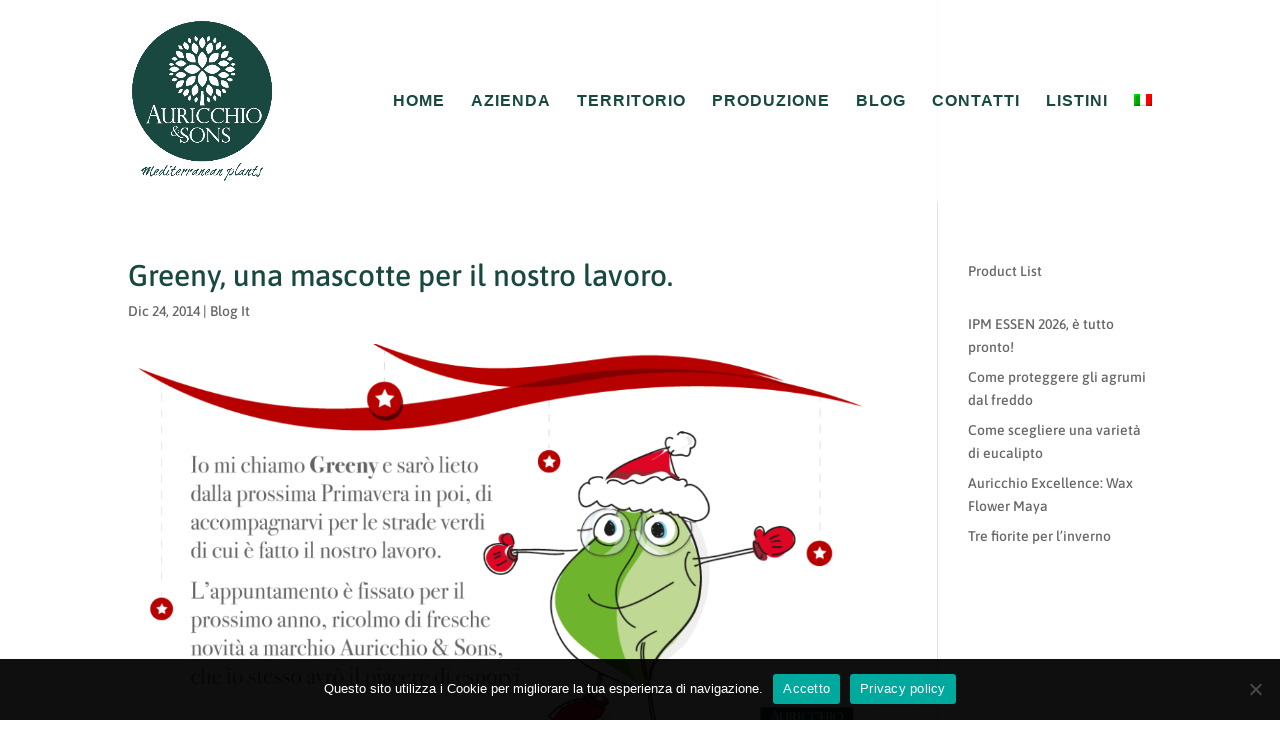

--- FILE ---
content_type: text/html; charset=UTF-8
request_url: https://auricchioesons.it/greeny-la-mascotte-del-nostro-lavoro/
body_size: 17891
content:
<!DOCTYPE html>
<html lang="it-IT">
<head>
	<meta charset="UTF-8" />
<meta http-equiv="X-UA-Compatible" content="IE=edge">
	<link rel="pingback" href="https://auricchioesons.it/xmlrpc.php" />

	<script type="text/javascript">
		document.documentElement.className = 'js';
	</script>

	<title>Greeny, una mascotte per il nostro lavoro. | Auricchio &amp; Sons</title>
<link rel="preconnect" href="https://fonts.gstatic.com" crossorigin /><style id="et-builder-googlefonts-cached-inline">/* Original: https://fonts.googleapis.com/css?family=Asap:regular,500,600,700,italic,500italic,600italic,700italic&#038;subset=latin,latin-ext&#038;display=swap *//* User Agent: Mozilla/5.0 (Unknown; Linux x86_64) AppleWebKit/538.1 (KHTML, like Gecko) Safari/538.1 Daum/4.1 */@font-face {font-family: 'Asap';font-style: italic;font-weight: 400;font-stretch: normal;font-display: swap;src: url(https://fonts.gstatic.com/s/asap/v34/KFOMCniXp96ayz4E7kSn66aGLdTylUAMQXC89YmC2DPNWubEbVmaiA8.ttf) format('truetype');}@font-face {font-family: 'Asap';font-style: italic;font-weight: 500;font-stretch: normal;font-display: swap;src: url(https://fonts.gstatic.com/s/asap/v34/KFOMCniXp96ayz4E7kSn66aGLdTylUAMQXC89YmC2DPNWub2bVmaiA8.ttf) format('truetype');}@font-face {font-family: 'Asap';font-style: italic;font-weight: 600;font-stretch: normal;font-display: swap;src: url(https://fonts.gstatic.com/s/asap/v34/KFOMCniXp96ayz4E7kSn66aGLdTylUAMQXC89YmC2DPNWuYaalmaiA8.ttf) format('truetype');}@font-face {font-family: 'Asap';font-style: italic;font-weight: 700;font-stretch: normal;font-display: swap;src: url(https://fonts.gstatic.com/s/asap/v34/KFOMCniXp96ayz4E7kSn66aGLdTylUAMQXC89YmC2DPNWuYjalmaiA8.ttf) format('truetype');}@font-face {font-family: 'Asap';font-style: normal;font-weight: 400;font-stretch: normal;font-display: swap;src: url(https://fonts.gstatic.com/s/asap/v34/KFOOCniXp96a4Tc2DaTeuDAoKsE617JFc49knOIYdjTYkqUcJ2mT.ttf) format('truetype');}@font-face {font-family: 'Asap';font-style: normal;font-weight: 500;font-stretch: normal;font-display: swap;src: url(https://fonts.gstatic.com/s/asap/v34/KFOOCniXp96a4Tc2DaTeuDAoKsE617JFc49knOIYdjTYoKUcJ2mT.ttf) format('truetype');}@font-face {font-family: 'Asap';font-style: normal;font-weight: 600;font-stretch: normal;font-display: swap;src: url(https://fonts.gstatic.com/s/asap/v34/KFOOCniXp96a4Tc2DaTeuDAoKsE617JFc49knOIYdjTYTKIcJ2mT.ttf) format('truetype');}@font-face {font-family: 'Asap';font-style: normal;font-weight: 700;font-stretch: normal;font-display: swap;src: url(https://fonts.gstatic.com/s/asap/v34/KFOOCniXp96a4Tc2DaTeuDAoKsE617JFc49knOIYdjTYdaIcJ2mT.ttf) format('truetype');}/* User Agent: Mozilla/5.0 (Windows NT 6.1; WOW64; rv:27.0) Gecko/20100101 Firefox/27.0 */@font-face {font-family: 'Asap';font-style: italic;font-weight: 400;font-stretch: normal;font-display: swap;src: url(https://fonts.gstatic.com/l/font?kit=KFOMCniXp96ayz4E7kSn66aGLdTylUAMQXC89YmC2DPNWubEbVmaiAw&skey=ed90f3b9cc892982&v=v34) format('woff');}@font-face {font-family: 'Asap';font-style: italic;font-weight: 500;font-stretch: normal;font-display: swap;src: url(https://fonts.gstatic.com/l/font?kit=KFOMCniXp96ayz4E7kSn66aGLdTylUAMQXC89YmC2DPNWub2bVmaiAw&skey=ed90f3b9cc892982&v=v34) format('woff');}@font-face {font-family: 'Asap';font-style: italic;font-weight: 600;font-stretch: normal;font-display: swap;src: url(https://fonts.gstatic.com/l/font?kit=KFOMCniXp96ayz4E7kSn66aGLdTylUAMQXC89YmC2DPNWuYaalmaiAw&skey=ed90f3b9cc892982&v=v34) format('woff');}@font-face {font-family: 'Asap';font-style: italic;font-weight: 700;font-stretch: normal;font-display: swap;src: url(https://fonts.gstatic.com/l/font?kit=KFOMCniXp96ayz4E7kSn66aGLdTylUAMQXC89YmC2DPNWuYjalmaiAw&skey=ed90f3b9cc892982&v=v34) format('woff');}@font-face {font-family: 'Asap';font-style: normal;font-weight: 400;font-stretch: normal;font-display: swap;src: url(https://fonts.gstatic.com/l/font?kit=KFOOCniXp96a4Tc2DaTeuDAoKsE617JFc49knOIYdjTYkqUcJ2mQ&skey=1e05f6b66acebc28&v=v34) format('woff');}@font-face {font-family: 'Asap';font-style: normal;font-weight: 500;font-stretch: normal;font-display: swap;src: url(https://fonts.gstatic.com/l/font?kit=KFOOCniXp96a4Tc2DaTeuDAoKsE617JFc49knOIYdjTYoKUcJ2mQ&skey=1e05f6b66acebc28&v=v34) format('woff');}@font-face {font-family: 'Asap';font-style: normal;font-weight: 600;font-stretch: normal;font-display: swap;src: url(https://fonts.gstatic.com/l/font?kit=KFOOCniXp96a4Tc2DaTeuDAoKsE617JFc49knOIYdjTYTKIcJ2mQ&skey=1e05f6b66acebc28&v=v34) format('woff');}@font-face {font-family: 'Asap';font-style: normal;font-weight: 700;font-stretch: normal;font-display: swap;src: url(https://fonts.gstatic.com/l/font?kit=KFOOCniXp96a4Tc2DaTeuDAoKsE617JFc49knOIYdjTYdaIcJ2mQ&skey=1e05f6b66acebc28&v=v34) format('woff');}/* User Agent: Mozilla/5.0 (Windows NT 6.3; rv:39.0) Gecko/20100101 Firefox/39.0 */@font-face {font-family: 'Asap';font-style: italic;font-weight: 400;font-stretch: normal;font-display: swap;src: url(https://fonts.gstatic.com/s/asap/v34/KFOMCniXp96ayz4E7kSn66aGLdTylUAMQXC89YmC2DPNWubEbVmaiAo.woff2) format('woff2');}@font-face {font-family: 'Asap';font-style: italic;font-weight: 500;font-stretch: normal;font-display: swap;src: url(https://fonts.gstatic.com/s/asap/v34/KFOMCniXp96ayz4E7kSn66aGLdTylUAMQXC89YmC2DPNWub2bVmaiAo.woff2) format('woff2');}@font-face {font-family: 'Asap';font-style: italic;font-weight: 600;font-stretch: normal;font-display: swap;src: url(https://fonts.gstatic.com/s/asap/v34/KFOMCniXp96ayz4E7kSn66aGLdTylUAMQXC89YmC2DPNWuYaalmaiAo.woff2) format('woff2');}@font-face {font-family: 'Asap';font-style: italic;font-weight: 700;font-stretch: normal;font-display: swap;src: url(https://fonts.gstatic.com/s/asap/v34/KFOMCniXp96ayz4E7kSn66aGLdTylUAMQXC89YmC2DPNWuYjalmaiAo.woff2) format('woff2');}@font-face {font-family: 'Asap';font-style: normal;font-weight: 400;font-stretch: normal;font-display: swap;src: url(https://fonts.gstatic.com/s/asap/v34/KFOOCniXp96a4Tc2DaTeuDAoKsE617JFc49knOIYdjTYkqUcJ2mW.woff2) format('woff2');}@font-face {font-family: 'Asap';font-style: normal;font-weight: 500;font-stretch: normal;font-display: swap;src: url(https://fonts.gstatic.com/s/asap/v34/KFOOCniXp96a4Tc2DaTeuDAoKsE617JFc49knOIYdjTYoKUcJ2mW.woff2) format('woff2');}@font-face {font-family: 'Asap';font-style: normal;font-weight: 600;font-stretch: normal;font-display: swap;src: url(https://fonts.gstatic.com/s/asap/v34/KFOOCniXp96a4Tc2DaTeuDAoKsE617JFc49knOIYdjTYTKIcJ2mW.woff2) format('woff2');}@font-face {font-family: 'Asap';font-style: normal;font-weight: 700;font-stretch: normal;font-display: swap;src: url(https://fonts.gstatic.com/s/asap/v34/KFOOCniXp96a4Tc2DaTeuDAoKsE617JFc49knOIYdjTYdaIcJ2mW.woff2) format('woff2');}</style><meta name='robots' content='max-image-preview:large' />
<link rel="alternate" hreflang="it" href="https://auricchioesons.it/greeny-la-mascotte-del-nostro-lavoro/" />
<link rel="alternate" hreflang="x-default" href="https://auricchioesons.it/greeny-la-mascotte-del-nostro-lavoro/" />
<script type="text/javascript">
			let jqueryParams=[],jQuery=function(r){return jqueryParams=[...jqueryParams,r],jQuery},$=function(r){return jqueryParams=[...jqueryParams,r],$};window.jQuery=jQuery,window.$=jQuery;let customHeadScripts=!1;jQuery.fn=jQuery.prototype={},$.fn=jQuery.prototype={},jQuery.noConflict=function(r){if(window.jQuery)return jQuery=window.jQuery,$=window.jQuery,customHeadScripts=!0,jQuery.noConflict},jQuery.ready=function(r){jqueryParams=[...jqueryParams,r]},$.ready=function(r){jqueryParams=[...jqueryParams,r]},jQuery.load=function(r){jqueryParams=[...jqueryParams,r]},$.load=function(r){jqueryParams=[...jqueryParams,r]},jQuery.fn.ready=function(r){jqueryParams=[...jqueryParams,r]},$.fn.ready=function(r){jqueryParams=[...jqueryParams,r]};</script><link rel="alternate" type="application/rss+xml" title="Auricchio &amp; Sons &raquo; Feed" href="https://auricchioesons.it/feed/" />
<link rel="alternate" type="application/rss+xml" title="Auricchio &amp; Sons &raquo; Feed dei commenti" href="https://auricchioesons.it/comments/feed/" />
<meta content="Divi v.4.27.5" name="generator"/><link rel='stylesheet' id='font-awesome-css' href='https://auricchioesons.it/wp-content/plugins/woocommerce-ajax-filters/berocket/assets/css/font-awesome.min.css?ver=6.6.4' type='text/css' media='all' />
<style id='font-awesome-inline-css' type='text/css'>
[data-font="FontAwesome"]:before {font-family: 'FontAwesome' !important;content: attr(data-icon) !important;speak: none !important;font-weight: normal !important;font-variant: normal !important;text-transform: none !important;line-height: 1 !important;font-style: normal !important;-webkit-font-smoothing: antialiased !important;-moz-osx-font-smoothing: grayscale !important;}
</style>
<link rel='stylesheet' id='berocket_aapf_widget-style-css' href='https://auricchioesons.it/wp-content/plugins/woocommerce-ajax-filters/assets/frontend/css/fullmain.min.css?ver=1.6.5' type='text/css' media='all' />
<link rel='stylesheet' id='wp-block-library-css' href='https://auricchioesons.it/wp-includes/css/dist/block-library/style.min.css?ver=6.6.4' type='text/css' media='all' />
<style id='wp-block-library-theme-inline-css' type='text/css'>
.wp-block-audio :where(figcaption){color:#555;font-size:13px;text-align:center}.is-dark-theme .wp-block-audio :where(figcaption){color:#ffffffa6}.wp-block-audio{margin:0 0 1em}.wp-block-code{border:1px solid #ccc;border-radius:4px;font-family:Menlo,Consolas,monaco,monospace;padding:.8em 1em}.wp-block-embed :where(figcaption){color:#555;font-size:13px;text-align:center}.is-dark-theme .wp-block-embed :where(figcaption){color:#ffffffa6}.wp-block-embed{margin:0 0 1em}.blocks-gallery-caption{color:#555;font-size:13px;text-align:center}.is-dark-theme .blocks-gallery-caption{color:#ffffffa6}:root :where(.wp-block-image figcaption){color:#555;font-size:13px;text-align:center}.is-dark-theme :root :where(.wp-block-image figcaption){color:#ffffffa6}.wp-block-image{margin:0 0 1em}.wp-block-pullquote{border-bottom:4px solid;border-top:4px solid;color:currentColor;margin-bottom:1.75em}.wp-block-pullquote cite,.wp-block-pullquote footer,.wp-block-pullquote__citation{color:currentColor;font-size:.8125em;font-style:normal;text-transform:uppercase}.wp-block-quote{border-left:.25em solid;margin:0 0 1.75em;padding-left:1em}.wp-block-quote cite,.wp-block-quote footer{color:currentColor;font-size:.8125em;font-style:normal;position:relative}.wp-block-quote.has-text-align-right{border-left:none;border-right:.25em solid;padding-left:0;padding-right:1em}.wp-block-quote.has-text-align-center{border:none;padding-left:0}.wp-block-quote.is-large,.wp-block-quote.is-style-large,.wp-block-quote.is-style-plain{border:none}.wp-block-search .wp-block-search__label{font-weight:700}.wp-block-search__button{border:1px solid #ccc;padding:.375em .625em}:where(.wp-block-group.has-background){padding:1.25em 2.375em}.wp-block-separator.has-css-opacity{opacity:.4}.wp-block-separator{border:none;border-bottom:2px solid;margin-left:auto;margin-right:auto}.wp-block-separator.has-alpha-channel-opacity{opacity:1}.wp-block-separator:not(.is-style-wide):not(.is-style-dots){width:100px}.wp-block-separator.has-background:not(.is-style-dots){border-bottom:none;height:1px}.wp-block-separator.has-background:not(.is-style-wide):not(.is-style-dots){height:2px}.wp-block-table{margin:0 0 1em}.wp-block-table td,.wp-block-table th{word-break:normal}.wp-block-table :where(figcaption){color:#555;font-size:13px;text-align:center}.is-dark-theme .wp-block-table :where(figcaption){color:#ffffffa6}.wp-block-video :where(figcaption){color:#555;font-size:13px;text-align:center}.is-dark-theme .wp-block-video :where(figcaption){color:#ffffffa6}.wp-block-video{margin:0 0 1em}:root :where(.wp-block-template-part.has-background){margin-bottom:0;margin-top:0;padding:1.25em 2.375em}
</style>
<style id='global-styles-inline-css' type='text/css'>
:root{--wp--preset--aspect-ratio--square: 1;--wp--preset--aspect-ratio--4-3: 4/3;--wp--preset--aspect-ratio--3-4: 3/4;--wp--preset--aspect-ratio--3-2: 3/2;--wp--preset--aspect-ratio--2-3: 2/3;--wp--preset--aspect-ratio--16-9: 16/9;--wp--preset--aspect-ratio--9-16: 9/16;--wp--preset--color--black: #000000;--wp--preset--color--cyan-bluish-gray: #abb8c3;--wp--preset--color--white: #ffffff;--wp--preset--color--pale-pink: #f78da7;--wp--preset--color--vivid-red: #cf2e2e;--wp--preset--color--luminous-vivid-orange: #ff6900;--wp--preset--color--luminous-vivid-amber: #fcb900;--wp--preset--color--light-green-cyan: #7bdcb5;--wp--preset--color--vivid-green-cyan: #00d084;--wp--preset--color--pale-cyan-blue: #8ed1fc;--wp--preset--color--vivid-cyan-blue: #0693e3;--wp--preset--color--vivid-purple: #9b51e0;--wp--preset--gradient--vivid-cyan-blue-to-vivid-purple: linear-gradient(135deg,rgba(6,147,227,1) 0%,rgb(155,81,224) 100%);--wp--preset--gradient--light-green-cyan-to-vivid-green-cyan: linear-gradient(135deg,rgb(122,220,180) 0%,rgb(0,208,130) 100%);--wp--preset--gradient--luminous-vivid-amber-to-luminous-vivid-orange: linear-gradient(135deg,rgba(252,185,0,1) 0%,rgba(255,105,0,1) 100%);--wp--preset--gradient--luminous-vivid-orange-to-vivid-red: linear-gradient(135deg,rgba(255,105,0,1) 0%,rgb(207,46,46) 100%);--wp--preset--gradient--very-light-gray-to-cyan-bluish-gray: linear-gradient(135deg,rgb(238,238,238) 0%,rgb(169,184,195) 100%);--wp--preset--gradient--cool-to-warm-spectrum: linear-gradient(135deg,rgb(74,234,220) 0%,rgb(151,120,209) 20%,rgb(207,42,186) 40%,rgb(238,44,130) 60%,rgb(251,105,98) 80%,rgb(254,248,76) 100%);--wp--preset--gradient--blush-light-purple: linear-gradient(135deg,rgb(255,206,236) 0%,rgb(152,150,240) 100%);--wp--preset--gradient--blush-bordeaux: linear-gradient(135deg,rgb(254,205,165) 0%,rgb(254,45,45) 50%,rgb(107,0,62) 100%);--wp--preset--gradient--luminous-dusk: linear-gradient(135deg,rgb(255,203,112) 0%,rgb(199,81,192) 50%,rgb(65,88,208) 100%);--wp--preset--gradient--pale-ocean: linear-gradient(135deg,rgb(255,245,203) 0%,rgb(182,227,212) 50%,rgb(51,167,181) 100%);--wp--preset--gradient--electric-grass: linear-gradient(135deg,rgb(202,248,128) 0%,rgb(113,206,126) 100%);--wp--preset--gradient--midnight: linear-gradient(135deg,rgb(2,3,129) 0%,rgb(40,116,252) 100%);--wp--preset--font-size--small: 13px;--wp--preset--font-size--medium: 20px;--wp--preset--font-size--large: 36px;--wp--preset--font-size--x-large: 42px;--wp--preset--spacing--20: 0.44rem;--wp--preset--spacing--30: 0.67rem;--wp--preset--spacing--40: 1rem;--wp--preset--spacing--50: 1.5rem;--wp--preset--spacing--60: 2.25rem;--wp--preset--spacing--70: 3.38rem;--wp--preset--spacing--80: 5.06rem;--wp--preset--shadow--natural: 6px 6px 9px rgba(0, 0, 0, 0.2);--wp--preset--shadow--deep: 12px 12px 50px rgba(0, 0, 0, 0.4);--wp--preset--shadow--sharp: 6px 6px 0px rgba(0, 0, 0, 0.2);--wp--preset--shadow--outlined: 6px 6px 0px -3px rgba(255, 255, 255, 1), 6px 6px rgba(0, 0, 0, 1);--wp--preset--shadow--crisp: 6px 6px 0px rgba(0, 0, 0, 1);}:root { --wp--style--global--content-size: 823px;--wp--style--global--wide-size: 1080px; }:where(body) { margin: 0; }.wp-site-blocks > .alignleft { float: left; margin-right: 2em; }.wp-site-blocks > .alignright { float: right; margin-left: 2em; }.wp-site-blocks > .aligncenter { justify-content: center; margin-left: auto; margin-right: auto; }:where(.is-layout-flex){gap: 0.5em;}:where(.is-layout-grid){gap: 0.5em;}.is-layout-flow > .alignleft{float: left;margin-inline-start: 0;margin-inline-end: 2em;}.is-layout-flow > .alignright{float: right;margin-inline-start: 2em;margin-inline-end: 0;}.is-layout-flow > .aligncenter{margin-left: auto !important;margin-right: auto !important;}.is-layout-constrained > .alignleft{float: left;margin-inline-start: 0;margin-inline-end: 2em;}.is-layout-constrained > .alignright{float: right;margin-inline-start: 2em;margin-inline-end: 0;}.is-layout-constrained > .aligncenter{margin-left: auto !important;margin-right: auto !important;}.is-layout-constrained > :where(:not(.alignleft):not(.alignright):not(.alignfull)){max-width: var(--wp--style--global--content-size);margin-left: auto !important;margin-right: auto !important;}.is-layout-constrained > .alignwide{max-width: var(--wp--style--global--wide-size);}body .is-layout-flex{display: flex;}.is-layout-flex{flex-wrap: wrap;align-items: center;}.is-layout-flex > :is(*, div){margin: 0;}body .is-layout-grid{display: grid;}.is-layout-grid > :is(*, div){margin: 0;}body{padding-top: 0px;padding-right: 0px;padding-bottom: 0px;padding-left: 0px;}:root :where(.wp-element-button, .wp-block-button__link){background-color: #32373c;border-width: 0;color: #fff;font-family: inherit;font-size: inherit;line-height: inherit;padding: calc(0.667em + 2px) calc(1.333em + 2px);text-decoration: none;}.has-black-color{color: var(--wp--preset--color--black) !important;}.has-cyan-bluish-gray-color{color: var(--wp--preset--color--cyan-bluish-gray) !important;}.has-white-color{color: var(--wp--preset--color--white) !important;}.has-pale-pink-color{color: var(--wp--preset--color--pale-pink) !important;}.has-vivid-red-color{color: var(--wp--preset--color--vivid-red) !important;}.has-luminous-vivid-orange-color{color: var(--wp--preset--color--luminous-vivid-orange) !important;}.has-luminous-vivid-amber-color{color: var(--wp--preset--color--luminous-vivid-amber) !important;}.has-light-green-cyan-color{color: var(--wp--preset--color--light-green-cyan) !important;}.has-vivid-green-cyan-color{color: var(--wp--preset--color--vivid-green-cyan) !important;}.has-pale-cyan-blue-color{color: var(--wp--preset--color--pale-cyan-blue) !important;}.has-vivid-cyan-blue-color{color: var(--wp--preset--color--vivid-cyan-blue) !important;}.has-vivid-purple-color{color: var(--wp--preset--color--vivid-purple) !important;}.has-black-background-color{background-color: var(--wp--preset--color--black) !important;}.has-cyan-bluish-gray-background-color{background-color: var(--wp--preset--color--cyan-bluish-gray) !important;}.has-white-background-color{background-color: var(--wp--preset--color--white) !important;}.has-pale-pink-background-color{background-color: var(--wp--preset--color--pale-pink) !important;}.has-vivid-red-background-color{background-color: var(--wp--preset--color--vivid-red) !important;}.has-luminous-vivid-orange-background-color{background-color: var(--wp--preset--color--luminous-vivid-orange) !important;}.has-luminous-vivid-amber-background-color{background-color: var(--wp--preset--color--luminous-vivid-amber) !important;}.has-light-green-cyan-background-color{background-color: var(--wp--preset--color--light-green-cyan) !important;}.has-vivid-green-cyan-background-color{background-color: var(--wp--preset--color--vivid-green-cyan) !important;}.has-pale-cyan-blue-background-color{background-color: var(--wp--preset--color--pale-cyan-blue) !important;}.has-vivid-cyan-blue-background-color{background-color: var(--wp--preset--color--vivid-cyan-blue) !important;}.has-vivid-purple-background-color{background-color: var(--wp--preset--color--vivid-purple) !important;}.has-black-border-color{border-color: var(--wp--preset--color--black) !important;}.has-cyan-bluish-gray-border-color{border-color: var(--wp--preset--color--cyan-bluish-gray) !important;}.has-white-border-color{border-color: var(--wp--preset--color--white) !important;}.has-pale-pink-border-color{border-color: var(--wp--preset--color--pale-pink) !important;}.has-vivid-red-border-color{border-color: var(--wp--preset--color--vivid-red) !important;}.has-luminous-vivid-orange-border-color{border-color: var(--wp--preset--color--luminous-vivid-orange) !important;}.has-luminous-vivid-amber-border-color{border-color: var(--wp--preset--color--luminous-vivid-amber) !important;}.has-light-green-cyan-border-color{border-color: var(--wp--preset--color--light-green-cyan) !important;}.has-vivid-green-cyan-border-color{border-color: var(--wp--preset--color--vivid-green-cyan) !important;}.has-pale-cyan-blue-border-color{border-color: var(--wp--preset--color--pale-cyan-blue) !important;}.has-vivid-cyan-blue-border-color{border-color: var(--wp--preset--color--vivid-cyan-blue) !important;}.has-vivid-purple-border-color{border-color: var(--wp--preset--color--vivid-purple) !important;}.has-vivid-cyan-blue-to-vivid-purple-gradient-background{background: var(--wp--preset--gradient--vivid-cyan-blue-to-vivid-purple) !important;}.has-light-green-cyan-to-vivid-green-cyan-gradient-background{background: var(--wp--preset--gradient--light-green-cyan-to-vivid-green-cyan) !important;}.has-luminous-vivid-amber-to-luminous-vivid-orange-gradient-background{background: var(--wp--preset--gradient--luminous-vivid-amber-to-luminous-vivid-orange) !important;}.has-luminous-vivid-orange-to-vivid-red-gradient-background{background: var(--wp--preset--gradient--luminous-vivid-orange-to-vivid-red) !important;}.has-very-light-gray-to-cyan-bluish-gray-gradient-background{background: var(--wp--preset--gradient--very-light-gray-to-cyan-bluish-gray) !important;}.has-cool-to-warm-spectrum-gradient-background{background: var(--wp--preset--gradient--cool-to-warm-spectrum) !important;}.has-blush-light-purple-gradient-background{background: var(--wp--preset--gradient--blush-light-purple) !important;}.has-blush-bordeaux-gradient-background{background: var(--wp--preset--gradient--blush-bordeaux) !important;}.has-luminous-dusk-gradient-background{background: var(--wp--preset--gradient--luminous-dusk) !important;}.has-pale-ocean-gradient-background{background: var(--wp--preset--gradient--pale-ocean) !important;}.has-electric-grass-gradient-background{background: var(--wp--preset--gradient--electric-grass) !important;}.has-midnight-gradient-background{background: var(--wp--preset--gradient--midnight) !important;}.has-small-font-size{font-size: var(--wp--preset--font-size--small) !important;}.has-medium-font-size{font-size: var(--wp--preset--font-size--medium) !important;}.has-large-font-size{font-size: var(--wp--preset--font-size--large) !important;}.has-x-large-font-size{font-size: var(--wp--preset--font-size--x-large) !important;}
:where(.wp-block-post-template.is-layout-flex){gap: 1.25em;}:where(.wp-block-post-template.is-layout-grid){gap: 1.25em;}
:where(.wp-block-columns.is-layout-flex){gap: 2em;}:where(.wp-block-columns.is-layout-grid){gap: 2em;}
:root :where(.wp-block-pullquote){font-size: 1.5em;line-height: 1.6;}
</style>
<link rel='stylesheet' id='wpml-blocks-css' href='https://auricchioesons.it/wp-content/plugins/sitepress-multilingual-cms/dist/css/blocks/styles.css?ver=4.6.13' type='text/css' media='all' />
<link rel='stylesheet' id='cookie-notice-front-css' href='https://auricchioesons.it/wp-content/plugins/cookie-notice/css/front.min.css?ver=2.5.11' type='text/css' media='all' />
<link rel='stylesheet' id='widgetkit-site-css' href='https://auricchioesons.it/wp-content/plugins/widgetkit/assets/css/site.css?ver=6.6.4' type='text/css' media='all' />
<link rel='stylesheet' id='woocommerce-layout-css' href='https://auricchioesons.it/wp-content/plugins/woocommerce/assets/css/woocommerce-layout.css?ver=9.8.6' type='text/css' media='all' />
<link rel='stylesheet' id='woocommerce-smallscreen-css' href='https://auricchioesons.it/wp-content/plugins/woocommerce/assets/css/woocommerce-smallscreen.css?ver=9.8.6' type='text/css' media='only screen and (max-width: 768px)' />
<link rel='stylesheet' id='woocommerce-general-css' href='https://auricchioesons.it/wp-content/plugins/woocommerce/assets/css/woocommerce.css?ver=9.8.6' type='text/css' media='all' />
<style id='woocommerce-inline-inline-css' type='text/css'>
.woocommerce form .form-row .required { visibility: visible; }
</style>
<link rel='stylesheet' id='wpml-menu-item-0-css' href='https://auricchioesons.it/wp-content/plugins/sitepress-multilingual-cms/templates/language-switchers/menu-item/style.min.css?ver=1' type='text/css' media='all' />
<link rel='stylesheet' id='ywctm-frontend-css' href='https://auricchioesons.it/wp-content/plugins/yith-woocommerce-catalog-mode/assets/css/frontend.min.css?ver=2.38.0' type='text/css' media='all' />
<style id='ywctm-frontend-inline-css' type='text/css'>
form.cart button.single_add_to_cart_button, .ppc-button-wrapper, .wc-ppcp-paylater-msg__container, form.cart .quantity, table.variations, form.variations_form, .single_variation_wrap .variations_button, .widget.woocommerce.widget_shopping_cart{display: none !important}
</style>
<link rel='stylesheet' id='brands-styles-css' href='https://auricchioesons.it/wp-content/plugins/woocommerce/assets/css/brands.css?ver=9.8.6' type='text/css' media='all' />
<link rel='stylesheet' id='cf-front-css' href='https://auricchioesons.it/wp-content/plugins/caldera-forms/assets/build/css/caldera-forms-front.min.css?ver=1.9.7' type='text/css' media='all' />
<link rel='stylesheet' id='cf-render-css' href='https://auricchioesons.it/wp-content/plugins/caldera-forms/clients/render/build/style.min.css?ver=1.9.7' type='text/css' media='all' />
<link rel='stylesheet' id='popup-maker-site-css' href='//auricchioesons.it/wp-content/uploads/pum/pum-site-styles.css?generated=1724146053&#038;ver=1.19.1' type='text/css' media='all' />
<link rel='stylesheet' id='divi-style-pum-css' href='https://auricchioesons.it/wp-content/themes/Divi/style-static.min.css?ver=4.27.5' type='text/css' media='all' />
<script type="text/javascript" src="https://auricchioesons.it/wp-includes/js/jquery/jquery.min.js?ver=3.7.1" id="jquery-core-js"></script>
<script type="text/javascript" src="https://auricchioesons.it/wp-includes/js/jquery/jquery-migrate.min.js?ver=3.4.1" id="jquery-migrate-js"></script>
<script type="text/javascript" id="jquery-js-after">
/* <![CDATA[ */
jqueryParams.length&&$.each(jqueryParams,function(e,r){if("function"==typeof r){var n=String(r);n.replace("$","jQuery");var a=new Function("return "+n)();$(document).ready(a)}});
/* ]]> */
</script>
<script type="text/javascript" src="https://auricchioesons.it/wp-content/plugins/widgetkit/assets/lib/uikit/dist/js/uikit.min.js?ver=6.6.4" id="uikit-js"></script>
<script type="text/javascript" src="https://auricchioesons.it/wp-content/plugins/widgetkit/assets/lib/uikit/dist/js/uikit-icons.min.js?ver=6.6.4" id="uikit-icons-js"></script>
<script type="text/javascript" src="https://auricchioesons.it/wp-content/plugins/woocommerce/assets/js/jquery-blockui/jquery.blockUI.min.js?ver=2.7.0-wc.9.8.6" id="jquery-blockui-js" defer="defer" data-wp-strategy="defer"></script>
<script type="text/javascript" id="wc-add-to-cart-js-extra">
/* <![CDATA[ */
var wc_add_to_cart_params = {"ajax_url":"\/wp-admin\/admin-ajax.php","wc_ajax_url":"\/?wc-ajax=%%endpoint%%","i18n_view_cart":"Visualizza carrello","cart_url":"https:\/\/auricchioesons.it\/carrello\/","is_cart":"","cart_redirect_after_add":"no"};
/* ]]> */
</script>
<script type="text/javascript" src="https://auricchioesons.it/wp-content/plugins/woocommerce/assets/js/frontend/add-to-cart.min.js?ver=9.8.6" id="wc-add-to-cart-js" defer="defer" data-wp-strategy="defer"></script>
<script type="text/javascript" src="https://auricchioesons.it/wp-content/plugins/woocommerce/assets/js/js-cookie/js.cookie.min.js?ver=2.1.4-wc.9.8.6" id="js-cookie-js" defer="defer" data-wp-strategy="defer"></script>
<script type="text/javascript" id="woocommerce-js-extra">
/* <![CDATA[ */
var woocommerce_params = {"ajax_url":"\/wp-admin\/admin-ajax.php","wc_ajax_url":"\/?wc-ajax=%%endpoint%%","i18n_password_show":"Mostra password","i18n_password_hide":"Nascondi password"};
/* ]]> */
</script>
<script type="text/javascript" src="https://auricchioesons.it/wp-content/plugins/woocommerce/assets/js/frontend/woocommerce.min.js?ver=9.8.6" id="woocommerce-js" defer="defer" data-wp-strategy="defer"></script>
<script type="text/javascript" src="https://auricchioesons.it/wp-content/plugins/caldera-forms/assets/build/js/parsley.min.js?ver=1.9.7" id="cf-validator-js"></script>
<link rel="https://api.w.org/" href="https://auricchioesons.it/wp-json/" /><link rel="alternate" title="JSON" type="application/json" href="https://auricchioesons.it/wp-json/wp/v2/posts/679" /><link rel="EditURI" type="application/rsd+xml" title="RSD" href="https://auricchioesons.it/xmlrpc.php?rsd" />
<meta name="generator" content="WordPress 6.6.4" />
<meta name="generator" content="WooCommerce 9.8.6" />
<link rel="canonical" href="https://auricchioesons.it/greeny-la-mascotte-del-nostro-lavoro/" />
<link rel='shortlink' href='https://auricchioesons.it/?p=679' />
<link rel="alternate" title="oEmbed (JSON)" type="application/json+oembed" href="https://auricchioesons.it/wp-json/oembed/1.0/embed?url=https%3A%2F%2Fauricchioesons.it%2Fgreeny-la-mascotte-del-nostro-lavoro%2F" />
<link rel="alternate" title="oEmbed (XML)" type="text/xml+oembed" href="https://auricchioesons.it/wp-json/oembed/1.0/embed?url=https%3A%2F%2Fauricchioesons.it%2Fgreeny-la-mascotte-del-nostro-lavoro%2F&#038;format=xml" />
<meta name="generator" content="WPML ver:4.6.13 stt:1,27;" />
<style></style><meta name="viewport" content="width=device-width, initial-scale=1.0, maximum-scale=1.0, user-scalable=0" />	<noscript><style>.woocommerce-product-gallery{ opacity: 1 !important; }</style></noscript>
	<link rel="icon" href="https://auricchioesons.it/wp-content/uploads/2021/11/cropped-logo_temp-32x32.jpg" sizes="32x32" />
<link rel="icon" href="https://auricchioesons.it/wp-content/uploads/2021/11/cropped-logo_temp-192x192.jpg" sizes="192x192" />
<link rel="apple-touch-icon" href="https://auricchioesons.it/wp-content/uploads/2021/11/cropped-logo_temp-180x180.jpg" />
<meta name="msapplication-TileImage" content="https://auricchioesons.it/wp-content/uploads/2021/11/cropped-logo_temp-270x270.jpg" />
<link rel="stylesheet" id="et-divi-customizer-global-cached-inline-styles" href="https://auricchioesons.it/wp-content/et-cache/global/et-divi-customizer-global.min.css?ver=1764942062" /></head>
<body data-rsssl=1 class="post-template-default single single-post postid-679 single-format-standard theme-Divi cookies-not-set woocommerce-no-js et_pb_button_helper_class et_transparent_nav et_fixed_nav et_show_nav et_primary_nav_dropdown_animation_fade et_secondary_nav_dropdown_animation_fade et_header_style_left et_pb_footer_columns4 et_cover_background et_pb_gutter osx et_pb_gutters3 et_right_sidebar et_divi_theme et-db">
	<div id="page-container">

	
	
			<header id="main-header" data-height-onload="188">
			<div class="container clearfix et_menu_container">
							<div class="logo_container">
					<span class="logo_helper"></span>
					<a href="https://auricchioesons.it/">
						<img src="https://auricchioesons.it/wp-content/uploads/2021/11/logo-def.png" width="780" height="889" alt="Auricchio &amp; Sons" id="logo" data-height-percentage="79" />
					</a>
				</div>
							<div id="et-top-navigation" data-height="188" data-fixed-height="40">
											<nav id="top-menu-nav">
						<ul id="top-menu" class="nav"><li id="menu-item-20" class="menu-item menu-item-type-post_type menu-item-object-page menu-item-home menu-item-20"><a href="https://auricchioesons.it/">HOME</a></li>
<li id="menu-item-79" class="menu-item menu-item-type-post_type menu-item-object-page menu-item-79"><a href="https://auricchioesons.it/azienda/">AZIENDA</a></li>
<li id="menu-item-4730" class="menu-item menu-item-type-custom menu-item-object-custom menu-item-4730"><a href="https://auricchioesons.it/azienda/#territorio">TERRITORIO</a></li>
<li id="menu-item-85" class="menu-item menu-item-type-post_type menu-item-object-page menu-item-85"><a href="https://auricchioesons.it/produzione/">PRODUZIONE</a></li>
<li id="menu-item-88" class="menu-item menu-item-type-post_type menu-item-object-page current_page_parent menu-item-88"><a href="https://auricchioesons.it/blog/">BLOG</a></li>
<li id="menu-item-5843" class="menu-item menu-item-type-post_type menu-item-object-page menu-item-5843"><a href="https://auricchioesons.it/contatti/">CONTATTI</a></li>
<li id="menu-item-93" class="popmake-5998 menu-item menu-item-type-custom menu-item-object-custom menu-item-93"><a href="#">LISTINI</a></li>
<li id="menu-item-wpml-ls-2-it" class="menu-item wpml-ls-slot-2 wpml-ls-item wpml-ls-item-it wpml-ls-current-language wpml-ls-menu-item wpml-ls-first-item wpml-ls-last-item menu-item-type-wpml_ls_menu_item menu-item-object-wpml_ls_menu_item menu-item-wpml-ls-2-it"><a href="https://auricchioesons.it/greeny-la-mascotte-del-nostro-lavoro/"><img
            class="wpml-ls-flag"
            src="https://auricchioesons.it/wp-content/plugins/sitepress-multilingual-cms/res/flags/it.png"
            alt="Italiano"
            
            
    /></a></li>
</ul>						</nav>
					
					<a href="https://auricchioesons.it/carrello/" class="et-cart-info">
				<span></span>
			</a>
					
					
					<div id="et_mobile_nav_menu">
				<div class="mobile_nav closed">
					<span class="select_page">Seleziona una pagina</span>
					<span class="mobile_menu_bar mobile_menu_bar_toggle"></span>
				</div>
			</div>				</div> <!-- #et-top-navigation -->
			</div> <!-- .container -->
					</header> <!-- #main-header -->
			<div id="et-main-area">
	
<div id="main-content">
		<div class="container">
		<div id="content-area" class="clearfix">
			<div id="left-area">
											<article id="post-679" class="et_pb_post post-679 post type-post status-publish format-standard has-post-thumbnail hentry category-blog-it">
											<div class="et_post_meta_wrapper">
							<h1 class="entry-title">Greeny, una mascotte per il nostro lavoro.</h1>

						<p class="post-meta"><span class="published">Dic 24, 2014</span> | <a href="https://auricchioesons.it/category/blog-it/" rel="category tag">Blog It</a></p><img src="https://auricchioesons.it/wp-content/uploads/2014/12/Natale-1080x675.png" alt="" class="" width="1080" height="675" srcset="https://auricchioesons.it/wp-content/uploads/2014/12/Natale-1080x675.png 1080w, https://auricchioesons.it/wp-content/uploads/2014/12/Natale-980x626.png 980w, https://auricchioesons.it/wp-content/uploads/2014/12/Natale-480x307.png 480w" sizes="(min-width: 0px) and (max-width: 480px) 480px, (min-width: 481px) and (max-width: 980px) 980px, (min-width: 981px) 1080px, 100vw" />
												</div>
				
					<div class="entry-content">
					<p>Approfittiamo delle festività per presentarvi <em><strong>Greeny</strong></em> il nuovo personaggio targato <em><strong>Auricchio &amp; sons</strong></em>, che accompagnerà il nostro lavoro dal prossimo anno. Sarà lui a presentarvi la produzione primaverile, a indicarvi tutte le tecniche colturali migliori, ad accompagnarvi in un&#8217;esperienza a contatto con il green completamente nuova.  E nel caso non aveste ricevuto i nostri auguri, rimediamo subito con la prima comparsa di Greeny. Buone feste a tutti dall&#8217;azienda Auricchio &amp; sons.</p>
<p>&nbsp;</p>
<p><a href="https://www.auricchioesons.it/wp-content/uploads/2014/12/Natale.png"><img fetchpriority="high" decoding="async" class=" wp-image-680 aligncenter" src="https://www.auricchioesons.it/wp-content/uploads/2014/12/Natale-1024x654.png" alt="Natale" width="565" height="361" srcset="https://auricchioesons.it/wp-content/uploads/2014/12/Natale-1024x654.png 1024w, https://auricchioesons.it/wp-content/uploads/2014/12/Natale-300x192.png 300w, https://auricchioesons.it/wp-content/uploads/2014/12/Natale-768x491.png 768w, https://auricchioesons.it/wp-content/uploads/2014/12/Natale-1080x690.png 1080w, https://auricchioesons.it/wp-content/uploads/2014/12/Natale-980x626.png 980w, https://auricchioesons.it/wp-content/uploads/2014/12/Natale-480x307.png 480w, https://auricchioesons.it/wp-content/uploads/2014/12/Natale-600x383.png 600w, https://auricchioesons.it/wp-content/uploads/2014/12/Natale.png 1113w" sizes="(max-width: 565px) 100vw, 565px" /></a></p>
					</div>
					<div class="et_post_meta_wrapper">
										</div>
				</article>

						</div>

				<div id="sidebar">
		<div id="block-2" class="et_pb_widget widget_block"><div class="wp-block-buttons is-layout-flex wp-block-buttons-is-layout-flex"><div class="wp-block-button is-style-fill"><a class="wp-block-button__link wp-element-button" href="https://auricchioesons.it/production">Product List</a></div></div></div><div id="block-3" class="et_pb_widget widget_block"><div class="wp-block-columns is-layout-flex wp-container-core-columns-is-layout-1 wp-block-columns-is-layout-flex"><div class="wp-block-column is-layout-flow wp-block-column-is-layout-flow" style="flex-basis:100%"><div class="wp-block-group is-layout-flow wp-block-group-is-layout-flow"><ul class="wp-block-latest-posts__list wp-block-latest-posts"><li><a class="wp-block-latest-posts__post-title" href="https://auricchioesons.it/ipm-essen-2026-e-tutto-pronto/">IPM ESSEN 2026, è tutto pronto!</a></li>
<li><a class="wp-block-latest-posts__post-title" href="https://auricchioesons.it/come-proteggere-gli-agrumi-dal-freddo/">Come proteggere gli agrumi dal freddo</a></li>
<li><a class="wp-block-latest-posts__post-title" href="https://auricchioesons.it/come-scegliere-una-varieta-di-eucalipto/">Come scegliere una varietà di eucalipto</a></li>
<li><a class="wp-block-latest-posts__post-title" href="https://auricchioesons.it/auricchio-excellence-wax-flower-maya/">Auricchio Excellence: Wax Flower Maya</a></li>
<li><a class="wp-block-latest-posts__post-title" href="https://auricchioesons.it/tre-fiorite-per-linverno/">Tre fiorite per l&#8217;inverno</a></li>
</ul></div></div></div></div>	</div>
		</div>
	</div>
	</div>


	<span class="et_pb_scroll_top et-pb-icon"></span>


			<footer id="main-footer">
				
<div class="container">
	<div id="footer-widgets" class="clearfix">
		<div class="footer-widget"><div id="block-4" class="fwidget et_pb_widget widget_block"><div data-block-name="woocommerce/product-search" data-form-id="wc-block-product-search-0" data-label="Cerca prodotto" class="wc-block-product-search wp-block-woocommerce-product-search"><form role="search" method="get" action="https://auricchioesons.it/"><label for="wc-block-search__input-1" class="wc-block-product-search__label">Cerca prodotto</label>
			<div class="wc-block-product-search__fields">
				<input type="search" id="wc-block-search__input-1" class="wc-block-product-search__field" placeholder="Ricerca prodotti in corso…" name="s" /><button type="submit" class="wc-block-product-search__button" aria-label="Cerca">
				<svg aria-hidden="true" role="img" focusable="false" class="dashicon dashicons-arrow-right-alt2" xmlns="http://www.w3.org/2000/svg" width="20" height="20" viewBox="0 0 20 20">
					<path d="M6 15l5-5-5-5 1-2 7 7-7 7z" />
				</svg>
			</button>
				<input type="hidden" name="post_type" value="product" />
			</div>
		<input type='hidden' name='lang' value='it' /></form></div></div></div><div class="footer-widget"></div><div class="footer-widget"></div><div class="footer-widget"></div>	</div>
</div>


		
				<div id="footer-bottom">
					<div class="container clearfix">
				<ul class="et-social-icons">


</ul><div id="footer-info">AURICCHIO &amp; SONS ©   - P.I.: 08329970720  | By <a href="https://www.thedigitalbox.com/it/" target="_blank">The Digital Box S.p.A.</a> | <a href="/privacy-policy/" target="_blank">Privacy/Policy</a> | <a href="/cookie-policy/" target="_blank">Cookie</a></div>					</div>
				</div>
			</footer>
		</div>


	</div>

	<div id="pum-5998" class="pum pum-overlay pum-theme-5989 pum-theme-tema-predefinito popmake-overlay click_open" data-popmake="{&quot;id&quot;:5998,&quot;slug&quot;:&quot;listini&quot;,&quot;theme_id&quot;:5989,&quot;cookies&quot;:[],&quot;triggers&quot;:[{&quot;type&quot;:&quot;click_open&quot;,&quot;settings&quot;:{&quot;cookie_name&quot;:&quot;&quot;,&quot;extra_selectors&quot;:&quot;&quot;}}],&quot;mobile_disabled&quot;:null,&quot;tablet_disabled&quot;:null,&quot;meta&quot;:{&quot;display&quot;:{&quot;stackable&quot;:false,&quot;overlay_disabled&quot;:false,&quot;scrollable_content&quot;:false,&quot;disable_reposition&quot;:false,&quot;size&quot;:&quot;medium&quot;,&quot;responsive_min_width&quot;:&quot;0%&quot;,&quot;responsive_min_width_unit&quot;:false,&quot;responsive_max_width&quot;:&quot;100%&quot;,&quot;responsive_max_width_unit&quot;:false,&quot;custom_width&quot;:&quot;640px&quot;,&quot;custom_width_unit&quot;:false,&quot;custom_height&quot;:&quot;380px&quot;,&quot;custom_height_unit&quot;:false,&quot;custom_height_auto&quot;:false,&quot;location&quot;:&quot;center&quot;,&quot;position_from_trigger&quot;:false,&quot;position_top&quot;:&quot;100&quot;,&quot;position_left&quot;:&quot;0&quot;,&quot;position_bottom&quot;:&quot;0&quot;,&quot;position_right&quot;:&quot;0&quot;,&quot;position_fixed&quot;:false,&quot;animation_type&quot;:&quot;fade&quot;,&quot;animation_speed&quot;:&quot;350&quot;,&quot;animation_origin&quot;:&quot;center top&quot;,&quot;overlay_zindex&quot;:false,&quot;zindex&quot;:&quot;1999999999&quot;},&quot;close&quot;:{&quot;text&quot;:&quot;&quot;,&quot;button_delay&quot;:&quot;0&quot;,&quot;overlay_click&quot;:false,&quot;esc_press&quot;:false,&quot;f4_press&quot;:false},&quot;click_open&quot;:[]}}" role="dialog" aria-modal="false"
								   	aria-labelledby="pum_popup_title_5998">

	<div id="popmake-5998" class="pum-container popmake theme-5989 pum-responsive pum-responsive-medium responsive size-medium">

				

							<div id="pum_popup_title_5998" class="pum-title popmake-title">
				Compila il modulo con i tuoi dati e ricevi i nostri listini			</div>
		

		

				<div class="pum-content popmake-content" tabindex="0">
			<div class="caldera-grid" id="caldera_form_1" data-cf-ver="1.9.7" data-cf-form-id="CF5fd2557b09bee"><div id="caldera_notices_1" data-spinner="https://auricchioesons.it/wp-admin/images/spinner.gif"></div><form data-instance="1" class="CF5fd2557b09bee caldera_forms_form cfajax-trigger" method="POST" enctype="multipart/form-data" id="CF5fd2557b09bee_1" data-form-id="CF5fd2557b09bee" aria-label="Contatti" data-target="#caldera_notices_1" data-template="#cfajax_CF5fd2557b09bee-tmpl" data-cfajax="CF5fd2557b09bee" data-load-element="_parent" data-load-class="cf_processing" data-post-disable="0" data-action="cf_process_ajax_submit" data-request="https://auricchioesons.it/cf-api/CF5fd2557b09bee" data-hiderows="true">
<input type="hidden" id="_cf_verify_CF5fd2557b09bee" name="_cf_verify" value="7bea612c88"  data-nonce-time="1769477162" /><input type="hidden" name="_wp_http_referer" value="/greeny-la-mascotte-del-nostro-lavoro/" /><div id="cf2-CF5fd2557b09bee_1"></div><input type="hidden" name="_cf_frm_id" value="CF5fd2557b09bee">
<input type="hidden" name="_cf_frm_ct" value="1">
<input type="hidden" name="cfajax" value="CF5fd2557b09bee">
<input type="hidden" name="_cf_cr_pst" value="679">
<div class="hide" style="display:none; overflow:hidden;height:0;width:0;">
<label>Web Site</label><input type="text" name="web_site" value="" autocomplete="off">
</div><div id="CF5fd2557b09bee_1-row-1"  class="row  first_row"><div  class="col-sm-6  first_col"><div data-field-wrapper="fld_8768091" class="form-group" id="fld_8768091_1-wrap">
	<label id="fld_8768091Label" for="fld_8768091_1" class="control-label">Nome <span aria-hidden="true" role="presentation" class="field_required" style="color:#ee0000;">*</span></label>
	<div class="">
		<input   required type="text" data-field="fld_8768091" class=" form-control" id="fld_8768091_1" name="fld_8768091" value="" data-type="text" aria-required="true"   aria-labelledby="fld_8768091Label" >			</div>
</div>
<div data-field-wrapper="fld_5380485" class="form-group" id="fld_5380485_1-wrap">
	<label id="fld_5380485Label" for="fld_5380485_1" class="control-label">Ragione Sociale <span aria-hidden="true" role="presentation" class="field_required" style="color:#ee0000;">*</span></label>
	<div class="">
		<input   required type="text" data-field="fld_5380485" class=" form-control" id="fld_5380485_1" name="fld_5380485" value="" data-type="text" aria-required="true"   aria-labelledby="fld_5380485Label" >			</div>
</div>
<div data-field-wrapper="fld_4784144" class="form-group" id="fld_4784144_1-wrap">
	<label id="fld_4784144Label" for="fld_4784144_1" class="control-label">Indirizzo (Via, N.Civico) <span aria-hidden="true" role="presentation" class="field_required" style="color:#ee0000;">*</span></label>
	<div class="">
		<input   required type="text" data-field="fld_4784144" class=" form-control" id="fld_4784144_1" name="fld_4784144" value="" data-type="text" aria-required="true"   aria-labelledby="fld_4784144Label" >			</div>
</div>
</div><div  class="col-sm-6  last_col"><div data-field-wrapper="fld_9970286" class="form-group" id="fld_9970286_1-wrap">
	<label id="fld_9970286Label" for="fld_9970286_1" class="control-label">Cognome <span aria-hidden="true" role="presentation" class="field_required" style="color:#ee0000;">*</span></label>
	<div class="">
		<input   required type="text" data-field="fld_9970286" class=" form-control" id="fld_9970286_1" name="fld_9970286" value="" data-type="text" aria-required="true"   aria-labelledby="fld_9970286Label" >			</div>
</div>
<div data-field-wrapper="fld_5574092" class="form-group" id="fld_5574092_1-wrap">
	<label id="fld_5574092Label" for="fld_5574092_1" class="control-label">P.IVA <span aria-hidden="true" role="presentation" class="field_required" style="color:#ee0000;">*</span></label>
	<div class="">
		<input   required type="text" data-field="fld_5574092" class=" form-control" id="fld_5574092_1" name="fld_5574092" value="" data-type="text" aria-required="true"   aria-labelledby="fld_5574092Label" >			</div>
</div>
<div data-field-wrapper="fld_2807961" class="form-group" id="fld_2807961_1-wrap">
	<label id="fld_2807961Label" for="fld_2807961_1" class="control-label">Comune <span aria-hidden="true" role="presentation" class="field_required" style="color:#ee0000;">*</span></label>
	<div class="">
		<input   required type="text" data-field="fld_2807961" class=" form-control" id="fld_2807961_1" name="fld_2807961" value="" data-type="text" aria-required="true"   aria-labelledby="fld_2807961Label" >			</div>
</div>
</div></div><div id="CF5fd2557b09bee_1-row-2"  class="row "><div  class="col-sm-6  first_col"><div data-field-wrapper="fld_6009157" class="form-group" id="fld_6009157_1-wrap">
	<label id="fld_6009157Label" for="fld_6009157_1" class="control-label">Email <span aria-hidden="true" role="presentation" class="field_required" style="color:#ee0000;">*</span></label>
	<div class="">
		<input   required type="email" data-field="fld_6009157" class=" form-control" id="fld_6009157_1" name="fld_6009157" value="" data-type="email" aria-required="true"   aria-labelledby="fld_6009157Label" >			</div>
</div>
</div><div  class="col-sm-6  last_col"><div data-field-wrapper="fld_7682635" class="form-group" id="fld_7682635_1-wrap">
	<label id="fld_7682635Label" for="fld_7682635_1" class="control-label">Telefono <span aria-hidden="true" role="presentation" class="field_required" style="color:#ee0000;">*</span></label>
	<div class="">
		<input   required type="text" data-field="fld_7682635" class=" form-control" id="fld_7682635_1" name="fld_7682635" value="" data-type="text" aria-required="true"   aria-labelledby="fld_7682635Label" >			</div>
</div>
</div></div><div id="CF5fd2557b09bee_1-row-3"  class="row "><div  class="col-sm-12  single"><div data-field-wrapper="fld_5623496" class="form-group" id="fld_5623496_1-wrap">
<label id="fld_5623496Label" for="fld_5623496_1" class="control-label">Informativa sulla privacy <span aria-hidden="true" role="presentation" class="field_required" style="color:#ee0000;">*</span></label>
<div class="">
					<div class="radio">
				<label data-label="acconsento" for="fld_5623496_1_opt1471678"><input type="radio" id="fld_5623496_1_opt1471678" data-field="fld_5623496" class="fld_5623496_1 option-required" name="fld_5623496" value="acconsento"   required="required" data-radio-field="fld_5623496_1" data-type="radio" data-calc-value="acconsento" />
			acconsento		</label>
					</div>
									<div class="radio">
				<label data-label="non acconsento" for="fld_5623496_1_opt1107778"><input type="radio" id="fld_5623496_1_opt1107778" data-field="fld_5623496" class="fld_5623496_1 option-required" name="fld_5623496" value="non acconsento"   required="required" data-radio-field="fld_5623496_1" data-type="radio" data-calc-value="non acconsento" />
			non acconsento		</label>
					</div>
				</div>
</div>
<div class=""><p>Ho letto e compreso <a href="/privacy-policy/" target="_blank">l'informativa privacy</a> ed acconsento al trattamento dei dati obbligatori per l'esecuzione della sua richiesta.*</p>
<p></p>
</div></div></div><div id="CF5fd2557b09bee_1-row-4"  class="row "><div  class="col-sm-2  first_col"><div data-field-wrapper="fld_7908577" class="form-group" id="fld_7908577_1-wrap">
	<label class="control-label">&nbsp;</label>
<div class="">
	<input  class="btn btn-default" type="submit" name="fld_7908577" id="fld_7908577_1" value="Invia Messaggio" data-field="fld_7908577"  >
</div>
</div>
	<input class="button_trigger_1" type="hidden" name="fld_7908577" id="fld_7908577_1_btn" value="" data-field="fld_7908577"  />
</div><div  class="col-sm-5 "></div><div  class="col-sm-5  last_col"></div></div><div id="CF5fd2557b09bee_1-row-5"  class="row  last_row"><div  class="col-sm-12  single"></div></div></form>
</div>

		</div>


				

							<button type="button" class="pum-close popmake-close" aria-label="Chiudi">
			CHIUDI			</button>
		
	</div>

</div>
	<script type='text/javascript'>
		(function () {
			var c = document.body.className;
			c = c.replace(/woocommerce-no-js/, 'woocommerce-js');
			document.body.className = c;
		})();
	</script>
	<link rel='stylesheet' id='wc-blocks-style-css' href='https://auricchioesons.it/wp-content/plugins/woocommerce/assets/client/blocks/wc-blocks.css?ver=wc-9.8.6' type='text/css' media='all' />
<link rel='stylesheet' id='wc-blocks-style-product-search-css' href='https://auricchioesons.it/wp-content/plugins/woocommerce/assets/client/blocks/product-search.css?ver=wc-9.8.6' type='text/css' media='all' />
<style id='core-block-supports-inline-css' type='text/css'>
.wp-container-core-columns-is-layout-1{flex-wrap:nowrap;}
</style>
<script type="text/javascript" id="cookie-notice-front-js-before">
/* <![CDATA[ */
var cnArgs = {"ajaxUrl":"https:\/\/auricchioesons.it\/wp-admin\/admin-ajax.php","nonce":"32f6634a52","hideEffect":"fade","position":"bottom","onScroll":false,"onScrollOffset":100,"onClick":false,"cookieName":"cookie_notice_accepted","cookieTime":2592000,"cookieTimeRejected":2592000,"globalCookie":false,"redirection":false,"cache":true,"revokeCookies":false,"revokeCookiesOpt":"automatic"};
/* ]]> */
</script>
<script type="text/javascript" src="https://auricchioesons.it/wp-content/plugins/cookie-notice/js/front.min.js?ver=2.5.11" id="cookie-notice-front-js"></script>
<script type="text/javascript" id="divi-custom-script-js-extra">
/* <![CDATA[ */
var DIVI = {"item_count":"%d Item","items_count":"%d Items"};
var et_builder_utils_params = {"condition":{"diviTheme":true,"extraTheme":false},"scrollLocations":["app","top"],"builderScrollLocations":{"desktop":"app","tablet":"app","phone":"app"},"onloadScrollLocation":"app","builderType":"fe"};
var et_frontend_scripts = {"builderCssContainerPrefix":"#et-boc","builderCssLayoutPrefix":"#et-boc .et-l"};
var et_pb_custom = {"ajaxurl":"https:\/\/auricchioesons.it\/wp-admin\/admin-ajax.php","images_uri":"https:\/\/auricchioesons.it\/wp-content\/themes\/Divi\/images","builder_images_uri":"https:\/\/auricchioesons.it\/wp-content\/themes\/Divi\/includes\/builder\/images","et_frontend_nonce":"03bfbc91bd","subscription_failed":"Si prega di verificare i campi di seguito per assicurarsi di aver inserito le informazioni corrette.","et_ab_log_nonce":"2732769776","fill_message":"Compila i seguenti campi:","contact_error_message":"Per favore, correggi i seguenti errori:","invalid":"E-mail non valido","captcha":"Captcha","prev":"Indietro","previous":"Precedente","next":"Accanto","wrong_captcha":"Hai inserito un numero errato nei captcha.","wrong_checkbox":"Casella di controllo","ignore_waypoints":"no","is_divi_theme_used":"1","widget_search_selector":".widget_search","ab_tests":[],"is_ab_testing_active":"","page_id":"679","unique_test_id":"","ab_bounce_rate":"5","is_cache_plugin_active":"no","is_shortcode_tracking":"","tinymce_uri":"https:\/\/auricchioesons.it\/wp-content\/themes\/Divi\/includes\/builder\/frontend-builder\/assets\/vendors","accent_color":"#18483f","waypoints_options":{"context":[".pum-overlay"]}};
var et_pb_box_shadow_elements = [];
/* ]]> */
</script>
<script type="text/javascript" src="https://auricchioesons.it/wp-content/themes/Divi/js/scripts.min.js?ver=4.27.5" id="divi-custom-script-js"></script>
<script type="text/javascript" src="https://auricchioesons.it/wp-content/themes/Divi/includes/builder/feature/dynamic-assets/assets/js/jquery.fitvids.js?ver=4.27.5" id="fitvids-js"></script>
<script type="text/javascript" src="https://auricchioesons.it/wp-content/plugins/woocommerce-ajax-filters/divi/scripts/frontend-bundle.min.js?ver=1.0.0" id="braapf-extension-frontend-bundle-js"></script>
<script type="text/javascript" id="cart-widget-js-extra">
/* <![CDATA[ */
var actions = {"is_lang_switched":"0","force_reset":"0"};
/* ]]> */
</script>
<script type="text/javascript" src="https://auricchioesons.it/wp-content/plugins/woocommerce-multilingual/res/js/cart_widget.min.js?ver=5.3.6" id="cart-widget-js" defer="defer" data-wp-strategy="defer"></script>
<script type="text/javascript" src="https://auricchioesons.it/wp-content/plugins/woocommerce/assets/js/sourcebuster/sourcebuster.min.js?ver=9.8.6" id="sourcebuster-js-js"></script>
<script type="text/javascript" id="wc-order-attribution-js-extra">
/* <![CDATA[ */
var wc_order_attribution = {"params":{"lifetime":1.0e-5,"session":30,"base64":false,"ajaxurl":"https:\/\/auricchioesons.it\/wp-admin\/admin-ajax.php","prefix":"wc_order_attribution_","allowTracking":true},"fields":{"source_type":"current.typ","referrer":"current_add.rf","utm_campaign":"current.cmp","utm_source":"current.src","utm_medium":"current.mdm","utm_content":"current.cnt","utm_id":"current.id","utm_term":"current.trm","utm_source_platform":"current.plt","utm_creative_format":"current.fmt","utm_marketing_tactic":"current.tct","session_entry":"current_add.ep","session_start_time":"current_add.fd","session_pages":"session.pgs","session_count":"udata.vst","user_agent":"udata.uag"}};
/* ]]> */
</script>
<script type="text/javascript" src="https://auricchioesons.it/wp-content/plugins/woocommerce/assets/js/frontend/order-attribution.min.js?ver=9.8.6" id="wc-order-attribution-js"></script>
<script type="text/javascript" src="https://auricchioesons.it/wp-content/plugins/caldera-forms/assets/build/js/jquery-baldrick.min.js?ver=1.9.7" id="cf-baldrick-js"></script>
<script type="text/javascript" src="https://auricchioesons.it/wp-content/plugins/caldera-forms/assets/js/i18n/it.js?ver=1.9.7" id="cf-validator-i18n-js"></script>
<script type="text/javascript" src="https://auricchioesons.it/wp-includes/js/dist/vendor/react.min.js?ver=18.3.1" id="react-js"></script>
<script type="text/javascript" src="https://auricchioesons.it/wp-includes/js/dist/vendor/react-dom.min.js?ver=18.3.1" id="react-dom-js"></script>
<script type="text/javascript" src="https://auricchioesons.it/wp-includes/js/dist/dom-ready.min.js?ver=f77871ff7694fffea381" id="wp-dom-ready-js"></script>
<script type="text/javascript" src="https://auricchioesons.it/wp-includes/js/dist/vendor/wp-polyfill.min.js?ver=3.15.0" id="wp-polyfill-js"></script>
<script type="text/javascript" src="https://auricchioesons.it/wp-content/plugins/caldera-forms/clients/render/build/index.min.js?ver=1.9.7" id="cf-render-js"></script>
<script type="text/javascript" id="cf-form-front-js-extra">
/* <![CDATA[ */
var CF_API_DATA = {"rest":{"root":"https:\/\/auricchioesons.it\/wp-json\/cf-api\/v2\/","rootV3":"https:\/\/auricchioesons.it\/wp-json\/cf-api\/v3\/","fileUpload":"https:\/\/auricchioesons.it\/wp-json\/cf-api\/v3\/file","tokens":{"nonce":"https:\/\/auricchioesons.it\/wp-json\/cf-api\/v2\/tokens\/form"},"nonce":"739cc20d06"},"strings":{"cf2FileField":{"removeFile":"Remove file","defaultButtonText":"Drop files or click to select files to Upload","fileUploadError1":"Error: ","fileUploadError2":" could not be processed","invalidFiles":"These Files have been rejected : ","checkMessage":"Please check files type and size","invalidFileResponse":"Unknown File Process Error","fieldIsRequired":"Field is required","filesUnit":"bytes","maxSizeAlert":"This file is too large. Maximum size is ","wrongTypeAlert":"This file type is not allowed. Allowed types are "}},"nonce":{"field":"_cf_verify"}};
/* ]]> */
</script>
<script type="text/javascript" src="https://auricchioesons.it/wp-content/plugins/caldera-forms/assets/build/js/caldera-forms-front.min.js?ver=1.9.7" id="cf-form-front-js"></script>
<script type="text/javascript" src="https://auricchioesons.it/wp-includes/js/jquery/ui/core.min.js?ver=1.13.3" id="jquery-ui-core-js"></script>
<script type="text/javascript" id="popup-maker-site-js-extra">
/* <![CDATA[ */
var pum_vars = {"version":"1.19.1","pm_dir_url":"https:\/\/auricchioesons.it\/wp-content\/plugins\/popup-maker\/","ajaxurl":"https:\/\/auricchioesons.it\/wp-admin\/admin-ajax.php","restapi":"https:\/\/auricchioesons.it\/wp-json\/pum\/v1","rest_nonce":null,"default_theme":"5989","debug_mode":"","disable_tracking":"","home_url":"\/","message_position":"top","core_sub_forms_enabled":"1","popups":[],"cookie_domain":"","analytics_route":"analytics","analytics_api":"https:\/\/auricchioesons.it\/wp-json\/pum\/v1"};
var pum_sub_vars = {"ajaxurl":"https:\/\/auricchioesons.it\/wp-admin\/admin-ajax.php","message_position":"top"};
var pum_popups = {"pum-5998":{"triggers":[{"type":"click_open","settings":{"cookie_name":"","extra_selectors":""}}],"cookies":[],"disable_on_mobile":false,"disable_on_tablet":false,"atc_promotion":null,"explain":null,"type_section":null,"theme_id":"5989","size":"medium","responsive_min_width":"0%","responsive_max_width":"100%","custom_width":"640px","custom_height_auto":false,"custom_height":"380px","scrollable_content":false,"animation_type":"fade","animation_speed":"350","animation_origin":"center top","open_sound":"none","custom_sound":"","location":"center","position_top":"100","position_bottom":"0","position_left":"0","position_right":"0","position_from_trigger":false,"position_fixed":false,"overlay_disabled":false,"stackable":false,"disable_reposition":false,"zindex":"1999999999","close_button_delay":"0","fi_promotion":null,"close_on_form_submission":false,"close_on_form_submission_delay":"0","close_on_overlay_click":false,"close_on_esc_press":false,"close_on_f4_press":false,"disable_form_reopen":false,"disable_accessibility":false,"theme_slug":"tema-predefinito","id":5998,"slug":"listini"}};
/* ]]> */
</script>
<script type="text/javascript" src="//auricchioesons.it/wp-content/uploads/pum/pum-site-scripts.js?defer&amp;generated=1724146053&amp;ver=1.19.1" id="popup-maker-site-js"></script>
<script type="text/javascript" src="https://auricchioesons.it/wp-content/themes/Divi/core/admin/js/common.js?ver=4.27.5" id="et-core-common-js"></script>
<script type="text/javascript" src="https://auricchioesons.it/wp-content/plugins/widgetkit/assets/js/maps.js?ver=6.6.4" id="widgetkit-maps-js"></script>
<script type="text/javascript" id="cf-form-front-js-extra">
/* <![CDATA[ */
var CF_API_DATA = {"rest":{"root":"https:\/\/auricchioesons.it\/wp-json\/cf-api\/v2\/","rootV3":"https:\/\/auricchioesons.it\/wp-json\/cf-api\/v3\/","fileUpload":"https:\/\/auricchioesons.it\/wp-json\/cf-api\/v3\/file","tokens":{"nonce":"https:\/\/auricchioesons.it\/wp-json\/cf-api\/v2\/tokens\/form"},"nonce":"739cc20d06"},"strings":{"cf2FileField":{"removeFile":"Remove file","defaultButtonText":"Drop files or click to select files to Upload","fileUploadError1":"Error: ","fileUploadError2":" could not be processed","invalidFiles":"These Files have been rejected : ","checkMessage":"Please check files type and size","invalidFileResponse":"Unknown File Process Error","fieldIsRequired":"Field is required","filesUnit":"bytes","maxSizeAlert":"This file is too large. Maximum size is ","wrongTypeAlert":"This file type is not allowed. Allowed types are "}},"nonce":{"field":"_cf_verify"}};
var CFFIELD_CONFIG = {"1":{"configs":{"fld_6942404":{"type":"html","id":"fld_6942404_1","default":"Ho letto e compreso <a href=\"\/privacy-policy\/\" target=\"_blank\">l'informativa privacy<\/a> ed acconsento al trattamento dei dati obbligatori per l'esecuzione della sua richiesta.*\n\n<br \/><br \/><br \/>","form_id":"CF5fd2557b09bee","form_id_attr":"caldera_form_1","sync":false},"fld_7908577":{"type":"button","id":"fld_7908577_1","default":"","form_id":"CF5fd2557b09bee","form_id_attr":"caldera_form_1"}},"fields":{"ids":["fld_8768091_1","fld_5380485_1","fld_4784144_1","fld_9970286_1","fld_5574092_1","fld_2807961_1","fld_6009157_1","fld_7682635_1","fld_5623496_1","fld_6942404_1","fld_7908577_1"],"inputs":[{"type":"text","fieldId":"fld_8768091","id":"fld_8768091_1","options":[],"default":""},{"type":"text","fieldId":"fld_5380485","id":"fld_5380485_1","options":[],"default":""},{"type":"text","fieldId":"fld_4784144","id":"fld_4784144_1","options":[],"default":""},{"type":"text","fieldId":"fld_9970286","id":"fld_9970286_1","options":[],"default":""},{"type":"text","fieldId":"fld_5574092","id":"fld_5574092_1","options":[],"default":""},{"type":"text","fieldId":"fld_2807961","id":"fld_2807961_1","options":[],"default":""},{"type":"email","fieldId":"fld_6009157","id":"fld_6009157_1","options":[],"default":""},{"type":"text","fieldId":"fld_7682635","id":"fld_7682635_1","options":[],"default":""},{"type":"html","fieldId":"fld_6942404","id":"fld_6942404_1","options":[],"default":"Ho letto e compreso <a href=\"\/privacy-policy\/\" target=\"_blank\">l'informativa privacy<\/a> ed acconsento al trattamento dei dati obbligatori per l'esecuzione della sua richiesta.*\n\n<br \/><br \/><br \/>"},{"type":"button","fieldId":"fld_7908577","id":"fld_7908577_1","options":[],"default":""}],"groups":[{"type":"radio","fieldId":"fld_5623496","id":"fld_5623496_1","options":["opt1471678","opt1107778"],"default":null}],"defaults":{"fld_8768091_1":"","fld_5380485_1":"","fld_4784144_1":"","fld_9970286_1":"","fld_5574092_1":"","fld_2807961_1":"","fld_6009157_1":"","fld_7682635_1":"","fld_5623496_1":null,"fld_6942404_1":"Ho letto e compreso <a href=\"\/privacy-policy\/\" target=\"_blank\">l'informativa privacy<\/a> ed acconsento al trattamento dei dati obbligatori per l'esecuzione della sua richiesta.*\n\n<br \/><br \/><br \/>","fld_7908577_1":""},"calcDefaults":{"fld_8768091_1":0,"fld_5380485_1":0,"fld_4784144_1":0,"fld_9970286_1":0,"fld_5574092_1":0,"fld_2807961_1":0,"fld_6009157_1":0,"fld_7682635_1":0,"fld_5623496_1":0,"fld_6942404_1":0,"fld_7908577_1":0}},"error_strings":{"mixed_protocol":"Submission URL and current URL protocols do not match. Form may not function properly."}}};
/* ]]> */
</script>

		<!-- Cookie Notice plugin v2.5.11 by Hu-manity.co https://hu-manity.co/ -->
		<div id="cookie-notice" role="dialog" class="cookie-notice-hidden cookie-revoke-hidden cn-position-bottom" aria-label="Cookie Notice" style="background-color: rgba(0,0,0,0.94);"><div class="cookie-notice-container" style="color: #fff"><span id="cn-notice-text" class="cn-text-container">Questo sito utilizza i Cookie per migliorare la tua esperienza di navigazione. </span><span id="cn-notice-buttons" class="cn-buttons-container"><button id="cn-accept-cookie" data-cookie-set="accept" class="cn-set-cookie cn-button" aria-label="Accetto" style="background-color: #00a99d">Accetto</button><button data-link-url="https://auricchioesons.it/privacy-policy/" data-link-target="_blank" id="cn-more-info" class="cn-more-info cn-button" aria-label="Privacy policy" style="background-color: #00a99d">Privacy policy</button></span><button type="button" id="cn-close-notice" data-cookie-set="accept" class="cn-close-icon" aria-label="No"></button></div>
			
		</div>
		<!-- / Cookie Notice plugin --><script>	
	window.addEventListener("load", function(){

		jQuery(document).on('click dblclick', '#fld_7908577_1', function( e ){
			jQuery('#fld_7908577_1_btn').val( e.type ).trigger('change');
		});

	});
</script>
<script> setTimeout(function(){window.Parsley.setLocale('it'); }, 2000 );</script></body>
</html>
